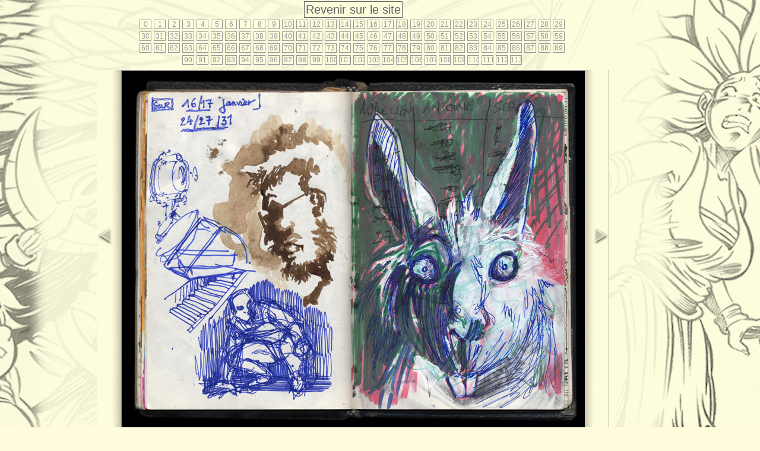

--- FILE ---
content_type: text/html; charset=UTF-8
request_url: https://www.raoul-douglas.com/construction/page/illustration/carnet02lire.php?p=93
body_size: 9829
content:
<!DOCTYPE HTML PUBLIC "-//W3C//DTD HTML 4.01 Transitional//EN" "https://www.w3.org/TR/html4/loose.dtd">

<html xmlns="https://www.w3.org/1999/xhtml"  xmlns:fb="https://www.facebook.com/2008/fbml">
<head>
<meta http-equiv="Content-Type" content="text/html; charset=UTF-8">

<script type="text/javascript" src="/construction/element/loadvariable.js"></script>


<style type="text/css">
/*body{
overflow:hidden;
}*/
:root{
  scrollbar-color: #666666  transparent ;
}
#caddieajout {
   background-image: url('/boutons/caddieajout-non.png');
   height: 40px;
   width: 50px;
}

#caddieajout:hover {
   background-image: url('/boutons/caddieajout-oui.png');
}
.lienbrise{ min-height:30px; background-image:url("/boutons/lien-brise.png");background-color:transparent; background-size:contain;background-repeat: no-repeat;cursor:pointer;}
.lienbrise:hover{ min-height:30px; background-image:url("/boutons/lien-brise.png"); background-color:transparent;background-size:contain;background-repeat: no-repeat;cursor:pointer;}
.pdflien{ min-height:30px; background-image:url("/boutons/pdf-lien-gris.png");background-color:transparent; background-size:contain;background-repeat: no-repeat;cursor:pointer;}
.pdflien:hover{ min-height:30px; background-image:url("/boutons/pdf-lien-orange.png");background-color:transparent; background-size:contain;background-repeat: no-repeat;cursor:pointer;}
.langagevf{position:fixed; /*right:50%; margin-right:520px;*/ top:38px; z-index:10; width:42px;height:32px; border:0;
background-image:url('/boutons/flagfrnon.jpg');background-size: contain;
background-repeat: no-repeat;}
.langagevf:hover{position:fixed; /*right:50%; margin-right:520px;*/ top:38px; z-index:10; width:42px;height:32px; border:0;
background-image:url('/boutons/flagfroui.jpg');background-size: contain;
background-repeat: no-repeat;}
.langageveng{position:fixed; /*right:50%; margin-right:562px;*/ top:38px;  z-index:10; width:42px;height:32px; border:0;background-image:url('/boutons/flagengnon.jpg');background-size: contain;
background-repeat: no-repeat;}
.langageveng:hover{position:fixed; /*right:50%; margin-right:562px;*/ top:38px;  z-index:10; width:42px;height:32px; border:0;background-image:url('/boutons/flagengoui.jpg');background-size: contain;
background-repeat: no-repeat;}
.boutonenveloppe {  text-decoration: none; background-color:#2378FF;}
.boutonenveloppe:hover {   text-decoration: none; background-color:#4B9BFF;}
.boutonfaireundon {  text-decoration: none; background-color:#f4e5aa;}
.boutonfaireundon:hover {   text-decoration: none; background-color:#fefcdd;}
.regler{ background-color: #cccccc; height:35px; padding-top:3px;
	}
.regler:hover{ background-color: #eeeeee;
	}
	.tip{ background-image:url(../../boutons/tip-gris.png);}
	.tip:hover{ background-image:url(../../boutons/tip-bleu.png);}

* {outline: none;}

input {
	 font-family: Arial, Helvetica, sans-serif;
  border : 0 none;}
  button {
	 font-family: Arial, Helvetica, sans-serif;
  border : 0 none;}
  button [type=submit]{
	 font-family: Arial, Helvetica, sans-serif;
  border : 0 none; cursor: pointer;}
input[type=submit] {
	 font-family: Arial, Helvetica, sans-serif;
  cursor: pointer;
}
label {
  font-family: Arial, Helvetica, sans-serif;
	font-size: 20px;
	color: #666666;
	font-weight:bold;
}

.soumettre {
	font-family: Arial, Helvetica, sans-serif;
	font-weight:bold;
	font-size: 18px;
	color:#666666;
	 background-color:#fefcdd;
}
.soumettre:hover {
	
	text-decoration: underline;
	color: #d06c17;
}

.soumettredeux {
	font-family: Arial, Helvetica, sans-serif;
	font-weight:bold;
	font-size: 18px;
	color:#666666;
	 background-color:#fefcdd;
}
.soumettredeux:hover {
	color: #d06c17;
}


a {
	font-family: Arial, Helvetica, sans-serif;
	font-size: 20px;
	color: #d06c17;
	
}
a:link {
	text-decoration: none;
}
a:visited {
	text-decoration: none;
}
a:hover {
	text-decoration: underline;
	color: #d06c17;
	cursor:pointer;
}
a:active {
	text-decoration: none;
	color: #999999;
}
.imageblog {border: 4px solid #666666;
	transition: border-color 0.3s;
	}
	.imageblog:hover {border-color: #d06c17;
	}
a.viewpicagauche {
  position:relative;
  text-decoration: none;
}
a:hover.viewpicagauche {
  text-decoration: none;
  background: none;
}
a.viewpicagauche span {display: none;}

a:hover.viewpicagauche span {
  display: inline;
  position: fixed; 
 bottom: 20px;
  right: 500px;
  z-index: 20;
  width:100%;
  padding:2px 4px;
}
.lienaccueil, a.lienaccueil {position:fixed; z-index:10; text-align:center; border-width:2px; border-style:solid;  border-color:#666666; background-color:#f4e5aa;
	display: inline-block;
	text-align:center;
	height: 22px;
	width: 80px;
	padding: 2px 0px 0px 0px;
	line-height: 20px;
	font-size: 16px;
	color: #666666;
	font-family: Arial, Helvetica, sans-serif;
	font-weight: bold;
	text-decoration: none;
	outline: none;
	background-repeat: no-repeat;
	background-position: auto;
	cursor: pointer;}
		.lienaccueil:hover, a.lienaccueil:hover {position:fixed;z-index:10;text-align:center;
		border-width:2px; border-style:solid;  border-color:#666666; background-color:#f4e5aa;
	display: inline-block;
	height: 22px;
	width: 80px;
	padding: 2px 0px 0px 0px;
	line-height: 20px;
	font-size: 16px;
	color:rgb(208, 108, 23);
	font-family: Arial, Helvetica, sans-serif;
	font-weight: bold;
	text-decoration: none;
	outline: none;
	background-repeat: no-repeat;
	background-position: auto;
	cursor: pointer;}
a.viewpicagauche2{
  position:relative;
  /*text-decoration: none;*/
}
a:hover.viewpicagauche2{
  /*text-decoration: none;*/
  background: none;
}
button.viewpicagauche2{
   text-decoration: none;
	cursor:pointer;
  /*text-decoration: none;*/
}
button:hover.viewpicagauche2{
  /*text-decoration: none;*/
  text-decoration: underline;
	cursor:pointer;
  background: none;
}
a.viewpicagauche2 span {display: none;}

a:hover.viewpicagauche2 span {
  display: inline;
  position: absolute; 
  top: -230px;
  left: -320px;
  z-index: 20;
  width:100%;
  /*padding:2px 4px;*/
}
a.viewpicbouttab span {display: none;}

a:hover.viewpicbouttab span {
  display: inline;
  position: fixed; 
   top: 0px;
  right: 0px; 
  z-index: 100;
  color:black;
  padding:0px;
  /*padding:2px 4px;*/
}

button.viewpicagauche2 span {display: none;}

button:hover.viewpicagauche2 span {
  display: inline;
  position: absolute; 
  top: -230px;
  left: -320px;
  z-index: 20;
  width:100%;
  /*padding:2px 4px;*/
}

button.viewpicagauche3 span {display: none;}

button:hover.viewpicagauche3 span {
  display: inline;
  position: absolute; 
  top: -330px;
  left: -620px;
  z-index: 20;
  width:100%;
  color:black;
  padding:5px;
  /*padding:2px 4px;*/
}

a.viewpicadroite3 span, span.viewpicadroite3 span, button.viewpicadroite3 span {display: none;}

a.viewpicadroite3:hover span, span.viewpicadroite3:hover span, button:hover.viewpicadroite3 span {
  display: inline;
  position: fixed; 
  bottom: 0px;
  right: 0px;
  z-index: 100;
  width:100%;
  color:black;
  padding:5px;
  
  /*padding:2px 4px;*/
}

button.viewpicadroite4 span {display: none;}

button:hover.viewpicadroite4 span {
  display: inline;
  position: fixed; 
  top: 60px;
  right: 40px;
  z-index: 100;
  width:100%;
  color:black;
  padding:0px;
  /*padding:2px 4px;*/
}

a.viewpicadroite {
	color:#999;
  position:relative;
  text-decoration: none;
}
a:hover.viewpicadroite {
	color:red;
  text-decoration: none;
  background: none;
}
a.viewpicadroite span {display: none;}

a:hover.viewpicadroite span {
  display: inline;
  position: fixed; 
 bottom: 20px;
  right: 500px;
  z-index: 20;
  width:100%;
  padding:2px 4px;
}

body {padding-right:90px;
/*margin-left:20px;
margin-right:20px;*/
font-family: Arial, Helvetica, sans-serif;
	font-size: 12px;
	background-color:#fefcdd;
	color: #666666;
	
	background-image: url(/boutons/imagedefond/imagedefond-1.jpg); background-position: 55% top; background-size: auto; background-repeat: no-repeat; background-attachment: fixed;}
td,th {
	font-family: Arial, Helvetica, sans-serif;
	font-size: 16px;
	color: #666666;
}
.cadre { font-family: Arial, Helvetica, sans-serif;
border-style: solid; border-width: 2px; border-color: #999999; }
.cadre666 { font-family: Arial, Helvetica, sans-serif;
border: 2px solid #666666; }
.celluletitre {font-family: Arial, Helvetica, sans-serif;
font-size:20px; font-weight:bold; background-color:#f4e5aa; border:2px solid; padding:5px;}
.tableau {font-size:20px; font-weight:bold; background-color:#ffffff; border:2px solid;}
.boutonpagecommande {font-size:20px; font-weight:bold; background-color:#888888;  color:white; border:2px black solid; padding:5px; text-align:center; text-decoration:none;}
.boutonpagecommande:hover{font-size:20px; font-weight:bold; background-color:#f88b00; color:white; border:2px black solid; padding:5px; text-align:center; text-decoration:none;}
.boutonpagecommanderouge {font-size:20px; font-weight:bold; background-color:#888888;  color:white; border:2px black solid; padding:5px; text-align:center; cursor:pointer;}
.boutonpagecommanderouge:hover{font-size:20px; font-weight:bold; background-color:#F00; color:white; border:2px black solid; padding:5px; text-align:center; cursor:pointer;}
.boutonpagecommandeorange {font-size:20px; font-weight:bold; background-color:#888888;  color:white; border:2px black solid; padding:5px; text-align:center; cursor:pointer;}
.boutonpagecommandeorange:hover{font-size:20px; font-weight:bold; background-color:#ff8b22; color:white; border:2px black solid; padding:5px; text-align:center; cursor:pointer;}
.boutonpagecommandevert {font-size:20px; font-weight:bold; background-color:#888888;  color:white; border:2px black solid; padding:5px; text-align:center; cursor:pointer;}
.boutonpagecommandevert:hover{font-size:20px; font-weight:bold; background-color:#0F3; color:white; border:2px black solid; padding:5px; text-align:center; cursor:pointer;}
.boutonpagecommandeviolet {font-size:20px; font-weight:bold; background-color:#888888;  color:white; border:2px black solid; padding:5px; text-align:center; cursor:pointer;}
.boutonpagecommandeviolet:hover{font-size:20px; font-weight:bold; background-color:blueviolet; color:white; border:2px black solid; padding:5px; text-align:center; cursor:pointer;}
.celluletableau {font-size:20px; font-weight:bold;  background-color:#ffffff; border:2px solid #666666; padding:5px;}

.cadrelire{ font-family: Arial, Helvetica, sans-serif;
border-style: solid;  border-width: 2px; border-left:0px; border-right:0px; border-color: #999999; }
.dateapprentiscenariste { font-family: Arial, Helvetica, sans-serif;
font-size: 10px;color: #999999; padding-right:10px}
.Style3 { font-family: Arial, Helvetica, sans-serif;font-size: 30px}
.Style4 { font-family: Arial, Helvetica, sans-serif;font-size: 25px}
.Style5 { font-family: Arial, Helvetica, sans-serif;font-size: 20px;font-weight:bold;}
.Style7 { font-family: Arial, Helvetica, sans-serif;color: #D47B2B}
.Style8 { font-family: Arial, Helvetica, sans-serif;color: #333333}
.Style11 { font-family: Arial, Helvetica, sans-serif;font-size: 14px; font-weight:bold;}
.Style12 { font-family: Arial, Helvetica, sans-serif;color: #666666;font-size: 14px;}
.Style15 { font-family: Arial, Helvetica, sans-serif;color: #666666;font-size: 13px;}
.Style1 { font-family: Arial, Helvetica, sans-serif;font-size: 10px;color: #000000;}
/* !#	Extras pages */
		
		.widget-example { font-family: Arial, Helvetica, sans-serif;
			height: 450px;
			margin: 0 0 1em;
			overflow: auto;
			overflow-x: hidden;
			overflow-y: auto;
			width: 150px;
			border-color: #D47B2B;
			}

.liendernierepage { font-family: Arial, Helvetica, sans-serif;
	display: compact;
	height: 20px;
	width: 130px;
	padding: 2px 0 3px 4px;
	/*line-height: 20px;*/
	font-size: 18px;
	color: #666666;
	font-family: Arial, Helvetica, sans-serif;
	font-weight: normal;
	text-decoration: none;
	outline: none;
	background-color: transparent;
	cursor: pointer;
	
		text-align: left;
	border: 2px solid #666666;
display: inline-block;
	overflow: hidden;
		}
		.liendernierepage:hover {
	display: compact;
	height: 20px;
	width: 130px;
	padding: 2px 0 3px 4px;
	/*line-height: 20px;*/
	font-size: 18px;
	color: #ffffff;
	font-family: Arial, Helvetica, sans-serif;
	font-weight: normal;
	text-decoration: none;
	outline: none;
	background-color: #fefcdd;
	background-repeat: no-repeat;
	background-position: auto;
	cursor: pointer;
	
	/*margin: -1px -3px -1px -3px;*/
	background-color: #e88736;
	border: 2px solid #ffffff;
	display: inline-block;
	overflow: hidden;
		}
    
	.lienpotes { font-family: Arial, Helvetica, sans-serif;
	
	font-size: 18px;
	color: #999999;
	font-family: Arial, Helvetica, sans-serif;
	font-weight: normal;
	text-decoration: none;
	outline: none;
	cursor: pointer;
	
	overflow: hidden;
		}
		.lienpotes:hover {
	
	font-size: 18px;
	color: #d06c17;
	font-family: Arial, Helvetica, sans-serif;
	font-weight: normal;
	text-decoration: none;
	outline: none;
	cursor: pointer;
	
	overflow: hidden;
		}
			.raccourcisaccueil { font-family: Arial, Helvetica, sans-serif;border:2px solid; color:#000000;}
		.raccourcisaccueil:hover {	border:2px solid; color:#d06c17; }
			
		.fondjaunefonce {background-color: #f4e5aa;}
		.fondjaunemoyen {background-color: #f7f3c6;}		
		
		.raccourcispage {
		font-family: Arial, Helvetica, sans-serif;
		text-decoration: none;
		text-align: center;
		/*vertical-align: middle;*/
		width : 18px;
		/*line-height: 16px;*/
	font-size: 12px;
	color: #999999;
	background-color: #fefcdd;
	border: 1px solid #999999;
		/*margin: -1px -3px -1px -3px;*/
display: inline-block;
	overflow: hidden;
		}
		.raccourcispage:hover {
		font-family: Arial, Helvetica, sans-serif;
		text-decoration: none;
		text-align: center;
		/*vertical-align: middle;*/
		width : 18px;
	/*line-height: 16px;*/
	font-size: 12px;
	color: #999999;
	/*margin: -1px -3px -1px -3px;*/
	background-color: #f4e5aa;
	border: 1px solid #999999;
	display: inline-block;
	overflow: hidden;
		}
		.raccourcispageselect {
		font-family: Arial, Helvetica, sans-serif;
		text-decoration: none;
		text-align: center;
		/*vertical-align: middle;*/
		width : 18px;
		/*line-height: 16px;*/
	font-size: 12px;
	color: #000000;
	background-color: #f4e5aa;
	border: 1px solid #000000;
		/*margin: -1px -3px -1px -3px;*/
display: inline-block;
	overflow: hidden;
		}
		.raccourcispageselect:hover {
		font-family: Arial, Helvetica, sans-serif;
		text-decoration: none;
		text-align: center;
		/*vertical-align: middle;*/
		width : 18px;
		/*line-height: 16px;*/
	font-size: 12px;
	color: #000000;
	background-color: #f4e5aa;
	border: 1px solid #000000;
		/*margin: -1px -3px -1px -3px;*/
display: inline-block;
	overflow: hidden;
		}
		.btnContact { background: url('/boutons/contactnon.jpg') no-repeat; display: block; height: 20px; background-size: contain; }
		.btnContact:hover { background: url('/boutons/contactoui.jpg') no-repeat; display: block; height: 20px; background-size: contain; } 
		.cadreexlibris {border:4px solid #999999}
		.cadreexlibris:hover {border:4px solid #d06c17 } 
	.fraisdeport{ font-family: Arial, Helvetica, sans-serif; color:#333333; font-weight:bold;}
	.fraisdeport:hover{color: #d06c17; font-weight:bold;}
	.dedicaceshaut {position: fixed; margin-right:260px; z-index: 4;cursor: pointer;}
	.dedicacesbas {position: fixed; margin-right:260px; top:24px; z-index: 4; cursor: pointer;
	}
	
	.menuvisibilite {
		position: fixed;  width:18%;
   margin: 10px 510px auto; /*right:5px; top:10px;*/ /*left:50%; margin-left:460px;*/ z-index: 4;
		border-width:2px; border-style:solid;  border-color:#666666; 		color: #666666;
		background-color:#f4e5aa;
	display: compact;
	height: 22px;
	width: 65px;
	padding: 2px 0 0 5px;
	line-height: 20px;
	font-size: 18px;
	font-family: Arial, Helvetica, sans-serif;
	font-weight: bold;
	text-decoration: none;
	outline: none;
	background-repeat: no-repeat;
	background-position: auto;
	cursor: pointer;
		}
		.menuvisibilite:hover {
		position: fixed; width:18%;
   margin: 10px 510px auto; /*right:5px; top:10px;*/ /*left:50%; margin-left:460px;*/ z-index: 4;
		border-width:2px; border-style:solid;  border-color:#666666; 	color: #666666;
	background-color:#f4e5aa;
	display: compact;
	height: 22px;
	width: 65px;
	padding: 2px 0 0 5px;
	line-height: 20px;
	font-size: 18px;
	font-family: Arial, Helvetica, sans-serif;
	font-weight: bold;
	text-decoration: none;
	outline: none;
	background-repeat: no-repeat;
	background-position: auto;
	cursor: pointer;
		}
	.menucote {position: fixed;width:30%;
   margin: 10px 834px auto;  /*right:90px; top:10px;*/ z-index: 4; visibility: visible;}
   .menucotepagesbd {position:fixed;right:0px; top:0px; z-index: 4; visibility: visible;}
	
		.sommaire{
			font-style:normal;
			font-family: Arial, Helvetica, sans-serif;
			font-weight:normal;
			border:1px solid #666666;
			color: #666666;
			padding:2px;
			background-color:#fefcdd;
			}
		.sommaire:hover{font-style:normal;
			font-family: Arial, Helvetica, sans-serif;
			font-weight:normal;
			border:1px solid #d06c17;
			color: #d06c17;
			text-decoration:none;
			padding:2px;
			background-color:#fefcdd;
			}
		
		
		<!--POUR DE JOLIS FORMULAIRES-->
		/* -------------------- Page Styles (not required) */
div { margin: 0px; }

/* -------------------- Select Box Styles: bavotasan.com Method (with special adaptations by ericrasch.com) */
/* -------------------- Source: http://bavotasan.com/2011/style-select-box-using-only-css/ */
.styled-select {
   background: url(https://www.raoul-douglas.com/boutons/boutique-flecheverslebas.jpg) no-repeat 96% 0;
   padding:0px;
   height: 29px;
   overflow: hidden;
   width: 240px;
   -moz-appearance:none
}

.styled-select select {
   background: transparent;
   border: none;
   font-size: 14px;
   height: 29px;
   padding: 0px; /* If you add too much padding here, the options won't show in IE */
   width: 268px;
   -moz-appearance:none
}

.styled-select.slate {
   background: url(https://www.raoul-douglas.com/boutons/boutique-flecheverslebas.jpg) no-repeat right center;
   height: 34px;
   width: 240px;
   -moz-appearance:none
}

.styled-select.slate select {
   border: 1px solid #ccc;
   font-size: 16px;
   height: 34px;
   width: 268px;
   -moz-appearance:none
}

/* -------------------- Rounded Corners */
.rounded {
   -webkit-border-radius: 20px;
   -moz-border-radius: 20px;
   border-radius: 20px;
}

.semi-square {
   -webkit-border-radius: 5px;
   -moz-border-radius: 5px;
   border-radius: 5px;
}

/* -------------------- Colors: Background */
.slate   { background-color: #ddd; }
.orange   { background-color: ; }
.green   { background-color: #779126; }
.blue    { background-color: #3b8ec2; }
.yellow  { background-color: #eec111; }
.black   { background-color: #000; }


/* -------------------- Colors: Text */
.slate select   { color: #000; }
.green select   { color: #fff; }
.blue select    { color: #fff; }
.yellow select  { color: #000; }
.black select   { color: #fff; }


/* -------------------- Select Box Styles: danielneumann.com Method */
/* -------------------- Source: http://danielneumann.com/blog/how-to-style-dropdown-with-css-only/ */
#mainselection select {
   border: 0;
   color: #EEE;
   background: transparent;
   font-size: 20px;
   font-weight: bold;
   padding: 2px 10px;
   width: 378px;
   *width: 350px;
   *background: #58B14C;
   -webkit-appearance: none;
}

#mainselection {
   overflow:hidden;
   width:350px;
   -moz-border-radius: 9px 9px 9px 9px;
   -webkit-border-radius: 9px 9px 9px 9px;
   border-radius: 9px 9px 9px 9px;
   box-shadow: 1px 1px 11px #330033;
   background: #58B14C url("https://www.raoul-douglas.com/boutons/boutique-flecheverslebas.jpg") no-repeat scroll 319px center;
}


/* -------------------- Select Box Styles: stackoverflow.com Method */
/* -------------------- Source: http://stackoverflow.com/a/5809186 */
select#soflow, select#soflow-color {
   -webkit-appearance: button;
   -webkit-border-radius: 2px;
   -webkit-box-shadow: 0px 1px 3px rgba(0, 0, 0, 0.1);
   -webkit-padding-end: 20px;
   -webkit-padding-start: 2px;
   -webkit-user-select: none;
   background-image: url(https://www.raoul-douglas.com/boutons/boutique-flecheverslebas.jpg), -webkit-linear-gradient(#FAFAFA, #F4F4F4 40%, #E5E5E5);
   background-position: 97% center;
   background-repeat: no-repeat;
   border: 1px solid #AAA;
   color: #555;
   font-size: inherit;
   margin: 0px;
   overflow: hidden;
   padding: 5px 10px;
   text-overflow: ellipsis;
   white-space: nowrap;
   width: 300px;
   -moz-appearance:none
}

select#soflow-color {
   color: #fff;
   background-image: url(https://www.raoul-douglas.com/boutons/boutique-flecheverslebas.jpg), -webkit-linear-gradient(#779126, #779126 40%, #779126);
   background-color: #779126;
   -webkit-border-radius: 20px;
   -moz-border-radius: 20px;
   border-radius: 20px;
   padding-left: 15px;
   -moz-appearance:none
}
		<!--FIN POUR DE JOLIS FORMULAIRES-->
/* START TOOLTIP STYLES */
[tooltip] {
  position: relative;
   /* opinion 1 */
}

/* Applies to all tooltips */
[tooltip]::before,
[tooltip]::after {
  text-transform: none; /* opinion 2 */
  font-size: .9em; /* opinion 3 */
  line-height: 1;
  user-select: none;
  pointer-events: none;
  position: absolute;
  display: none;
  opacity: 0;
}
[tooltip]::before {
  content: '';
  border: 5px solid transparent; /* opinion 4 */
  z-index: 501; /* absurdity 1 */
}
[tooltip]::after {
  content: attr(tooltip); /* magic! */
  /* most of the rest of this is opinion */
  font-family: Helvetica, sans-serif;
  text-align: left;
  font-size:15px;
  /* 
    Let the content set the size of the tooltips 
    but this will also keep them from being obnoxious
    */
  min-width: 100px;
  max-width: 600px;
  white-space: pre;
  overflow: hidden;
  text-overflow: ellipsis;
  padding: 1ch 1.5ch;
  border-radius: .3ch;
  box-shadow: 0 1em 2em -.5em rgba(0, 0, 0, 0.35);
  background: #333;
  color: #fff;
  z-index: 1000; /* absurdity 2 */
  line-height:normal;
}

/* Make the tooltips respond to hover */
[tooltip]:hover::before,
[tooltip]:hover::after {
  display: block;
}

/* don't show empty tooltips */
[tooltip='']::before,
[tooltip='']::after {
  display: none !important;
}

/* FLOW: UP */
[tooltip]:not([flow])::before,
[tooltip][flow^="up"]::before {
  bottom: 100%;
  border-bottom-width: 0;
  border-top-color: #333;
}
[tooltip]:not([flow])::after,
[tooltip][flow^="up"]::after {
  bottom: calc(100% + 5px);
}
[tooltip]:not([flow])::before,
[tooltip]:not([flow])::after,
[tooltip][flow^="up"]::before,
[tooltip][flow^="up"]::after {
  left: 50%;
  transform: translate(-50%, -.5em);
}

/* FLOW: DOWN */
[tooltip][flow^="down"]::before {
  top: 100%;
  border-top-width: 0;
  border-bottom-color: #333;
}
[tooltip][flow^="down"]::after {
  top: calc(100% + 5px);
}
[tooltip][flow^="down"]::before,
[tooltip][flow^="down"]::after {
  left: 50%;
  transform: translate(-50%, .5em);
}
/* FLOW: LEFT */
[tooltip][flow^="left"]::before {
  top: 50%;
  border-right-width: 0;
  border-left-color: #333;
  left: calc(0em - 5px);
  transform: translate(-.5em, -50%);
}
[tooltip][flow^="left"]::after {
  top: 50%;
  right: calc(100% + 5px);
  transform: translate(-.5em, -50%);
}



/* FLOW: RIGHT */
[tooltip][flow^="right"]::before {
  top: 50%;
  border-left-width: 0;
  border-right-color: #333;
  right: calc(0em - 5px);
  transform: translate(.5em, -50%);
}
[tooltip][flow^="right"]::after {
  top: 50%;
  left: calc(100% + 5px);
  transform: translate(.5em, -50%);
}

/* KEYFRAMES */
@keyframes tooltips-vert {
  to {
    opacity: .9;
    /*transform: translate(-50%, 0);*/
  }
}

@keyframes tooltips-horz {
  to {
    opacity: .9;
    transform: translate(0, -50%);
  }
}

/* FX All The Things */ 
[tooltip]:not([flow]):hover::before,
[tooltip]:not([flow]):hover::after,
[tooltip][flow^="up"]:hover::before,
[tooltip][flow^="up"]:hover::after,
[tooltip][flow^="down"]:hover::before,
[tooltip][flow^="down"]:hover::after {
  animation: tooltips-vert 300ms ease-out forwards;
}


[tooltip][flow^="left"]:hover::before,
[tooltip][flow^="left"]:hover::after,
[tooltip][flow^="right"]:hover::before,
[tooltip][flow^="right"]:hover::after {
  animation: tooltips-horz 300ms ease-out forwards;
}
</style><script src="https://ajax.googleapis.com/ajax/libs/jquery/1.10.2/jquery.min.js"></script>
<!--<link rel="stylesheet" href="/construction/element/info.php" type="text/css" media="screen" />-->
<link rel="icon" href="/favicon.ico" type="image/x-icon">
    
<script language="JavaScript" type="text/JavaScript">


function MM_swapImgRestore() { //v3.0
  var i,x,a=document.MM_sr; for(i=0;a&&i<a.length&&(x=a[i])&&x.oSrc;i++) x.src=x.oSrc;
}

function MM_preloadImages() { //v3.0
  var d=document; if(d.images){ if(!d.MM_p) d.MM_p=new Array();
    var i,j=d.MM_p.length,a=MM_preloadImages.arguments; for(i=0; i<a.length; i++)
    if (a[i].indexOf("#")!=0){ d.MM_p[j]=new Image; d.MM_p[j++].src=a[i];}}
}

function MM_findObj(n, d) { //v4.01
  var p,i,x;  if(!d) d=document; if((p=n.indexOf("?"))>0&&parent.frames.length) {
    d=parent.frames[n.substring(p+1)].document; n=n.substring(0,p);}
  if(!(x=d[n])&&d.all) x=d.all[n]; for (i=0;!x&&i<d.forms.length;i++) x=d.forms[i][n];
  for(i=0;!x&&d.layers&&i<d.layers.length;i++) x=MM_findObj(n,d.layers[i].document);
  if(!x && d.getElementById) x=d.getElementById(n); return x;
}

function MM_swapImage() { //v3.0
  var i,j=0,x,a=MM_swapImage.arguments; document.MM_sr=new Array; for(i=0;i<(a.length-2);i+=3)
   if ((x=MM_findObj(a[i]))!=null){document.MM_sr[j++]=x; if(!x.oSrc) x.oSrc=x.src; x.src=a[i+2];}
}
function MM_reloadPage(init) {  //reloads the window if Nav4 resized
  if (init==true) with (navigator) {if ((appName=="Netscape")&&(parseInt(appVersion)==4)) {
    document.MM_pgW=innerWidth; document.MM_pgH=innerHeight; onresize=MM_reloadPage; }}
  else if (innerWidth!=document.MM_pgW || innerHeight!=document.MM_pgH) location.reload();
}
MM_reloadPage(true);


function afficher(anId)
{
	node = document.getElementById(anId);
	if (node.style.display=="none" || !node.style.display )
	{
		// Contenu caché, le montrer
		node.style.display = "block";
		node.style.height = "auto";	
		//document.getElementById('petitoeil').innerHTML ="<img src=\"/boutons/petitoeil-oui.png\" height=\"50\">";		// Optionnel rétablir la hauteur
	}
	else
	{
		// Contenu visible, le cacher
		node.style.display = "none";
		node.style.height = "0";	
		//document.getElementById('petitoeil').innerHTML ="<img src=\"/boutons/petitoeil-non.png\" height=\"50\">"
				// Optionnel libérer l'espace
	}
}

function masquer(anId)
{
	node = document.getElementById(anId);
	if (node.style.visibility=="visible" || !node.style.visibility )
	{
	// Contenu caché, le montrer
		node.style.visibility = "hidden";
		node.style.height = "0";			// Optionnel rétablir la hauteur
	}
	else
	{
		// Contenu visible, le cacher
		node.style.visibility = "visible";
		node.style.height = "auto";			// Optionnel libérer l'espace	
		
		
	}
}

function masquerdeux(anId)
{
	node = document.getElementById(anId);
	if (node.style.display=="block" || !node.style.display )
	{
	// Contenu caché, le montrer
		node.style.display = "none";
		node.style.height = "0";			// Optionnel rétablir la hauteur
	}
	else
	{
		// Contenu visible, le cacher
		node.style.display = "block";		// Optionnel libérer l'espace	
		
		
	}
}
function masquermenu() {
    // Liste des IDs à basculer
  var ids = [
    'menucote', 'menucote2',
    'raccourciblog', 'dedicaceshaut', 'dedicacesbas',
    'contact', 'lienaccueil',
    'langagevf', 'langageveng',
    /* 'menuvisibilite',  ← NE PAS MASQUER CE BOUTON */
    'pagesfantast1'
];

    // Récupère le premier élément "pagesfantast1" si présent
    var pagesfantastEls = document.getElementsByClassName('pagesfantast1');
    var pagesfantast = (pagesfantastEls && pagesfantastEls.length) ? pagesfantastEls[0] : null;

    // Détermine l'état courant à partir du premier élément existant (menucote ou menucote2 ou menuvisibilite)
    var ref = document.getElementById('menucote') || document.getElementById('menucote2') || document.getElementById('menuvisibilite');
    var currentlyHidden = false;
    if (ref) {
        currentlyHidden = (window.getComputedStyle(ref).visibility === 'hidden');
    }

    // Pour chaque id, on bascule la visibilité si l'élément existe
    ids.forEach(function(id) {
        var el = document.getElementById(id);
        if (!el) return; // élément absent -> on continue

        if (currentlyHidden) {
            // On montre
            el.style.visibility = 'visible';
            // si tu veux remettre la hauteur automatique :
            if (el.dataset.origHeight) el.style.height = el.dataset.origHeight;
        } else {
            // On cache
            el.style.visibility = 'hidden';
            // Optionnel : sauvegarder la hauteur et la mettre à 0
            if (!el.dataset.origHeight) el.dataset.origHeight = el.style.height || '';
            el.style.height = '0';
        }
    });

    // Couleurs et texte du bouton/menuvisibilite
    var mv = document.getElementById('menuvisibilite');
    if (mv) {
        if (currentlyHidden) {
            mv.style.color = "rgb(208, 108, 23)";
            mv.style.backgroundColor = "#f4e5aa";
        } else {
            mv.style.color = "#666666";
            mv.style.backgroundColor = "#f4e5aa";
        }
    }

    // Met à jour le petit texte PAGES▾ / PAGES▸ si présent
    if (pagesfantast) {
        pagesfantast.innerHTML = currentlyHidden ? "PAGES▾" : "PAGES▸";
    }

    // Infoicon : si on veut le cacher/montrer en cohérence
    //var infoicon = document.getElementById('infoicon');
    //if (infoicon) infoicon.style.visibility = currentlyHidden ? 'visible' : 'hidden';
}
	
	$(document).ready(function() {
    var menucote = document.getElementById('menucote') || document.getElementById('menucote2');
    var sommaire = document.getElementById('sommaire');
    var sommairediv = document.getElementById('sommairediv');

    if (menucote) {
        menucote.style.visibility = 'visible';
        var menucote2 = document.getElementById('menucote2');
        if (menucote2) menucote2.style.visibility = 'visible';
        if (sommaire) {
            sommaire.style.color = "#666666";
            sommaire.style.backgroundColor = "#f4e5aa";
        }
        if (sommairediv) {
            sommairediv.style.backgroundColor = "#f4e5aa";
        }
    }
});

</script>

<!-- begin olark code -->
<script type="text/javascript" async>
;(function(o,l,a,r,k,y){if(o.olark)return;
r="script";y=l.createElement(r);r=l.getElementsByTagName(r)[0];
y.async=1;y.src="//"+a;r.parentNode.insertBefore(y,r);
y=o.olark=function(){k.s.push(arguments);k.t.push(+new Date)};
y.extend=function(i,j){y("extend",i,j)};
y.identify=function(i){y("identify",k.i=i)};
y.configure=function(i,j){y("configure",i,j);k.c[i]=j};
k=y._={s:[],t:[+new Date],c:{},l:a};
})(window,document,"static.olark.com/jsclient/loader.js");
/* Add configuration calls bellow this comment */
olark.identify('3355-852-10-1286');</script> <!-- end olark code -->

<!--<script type="text/javascript">
 (function(){document.write(unescape('%3Cscript src=\'' + (document.location.protocol == 'https:' ? "https:" : "http:") + '//static.olark.com/js/wc.js\' type=\'text/javascript\'%3E%3C/script%3E'));})();</script> 

 <div id="olark-data"><a class="olark-key" id="olark-3355-852-10-1286" title="Powered by Olark" href="http://olark.com/about" rel="nofollow">Powered by Olark</a></div> <script type="text/javascript" >wc_init();</script>-->
 
 

  <style>
/* Conteneur pour l'icône */
        
		
@keyframes fade {
	
  0%   { opacity: 1; }
  50%  { opacity: 1; }
  66.666666666667%  { opacity: 0; }
  100% { opacity: 0; }

}

.fadeinmessageajoutpaniers {
	position:relative;
font-family: Arial, Helvetica, sans-serif;
	font-size: 20px;
	color:white;
	 }
	 .messageajoutpanierstyle{
		 padding:10px;
		 width:400px;
		 position:relative;
		 font-size:18px;
		 font-weight:bold;
		text-shadow: -1px 1px 2px rgba(0,0,0, 0.9);
		 line-height:21px;
		 text-transform: uppercase;
		 color:white;
		 background-color: #a6c3f9;
		 border:2px solid blue;
		 }
.fadeinmessageajoutpaniers div { position:fixed; z-index:30; top: 50%;
left: 50%; right:0; margin-left: -200px; opacity:0; animation-name: fade; animation-duration: 6s; animation-iteration-count: 1; }

.fadeinmessageajoutpaniers div:nth-child(1) { animation-delay: 0s;}
.fadeinmessageajoutpaniers div:nth-child(2) { animation-delay: 3s;}
.info-icon {
            position: fixed;
            bottom: 20px;
            left: 20px;
            font-size: 60px;
            color: red;
            cursor: pointer;
            z-index: 1000;
            animation: blink 1s infinite; /* Clignotement */
			font-weight:bold;
        }

        /* Animation pour clignoter */
        @keyframes blink {
            0% { opacity: 1; }
            50% { opacity: 0; }
            100% { opacity: 1; }
        }

        /* Cadre d'information caché par défaut */
        .info-box {
            display: none;
            position: fixed;
            bottom: 50px;
            left: 40px;
            width: 400px;
            padding: 15px;
            background-color: #fefcdd;
            border: 2px solid #666666;
            box-shadow: 0px 4px 8px rgba(0, 0, 0, 0.1);
            border-radius: 5px;
            font-size: 20px;
            z-index: 999;
        }

        /* Affichage du cadre au survol de l'icône */
        .info-icon:hover + .info-box {
            display: block;
        }

        /* Style du texte à l'intérieur du cadre */
        .info-box p {
            margin: 0;
            color: #333;
        }
</style>
 
<title>Carnet n°2</title>
<meta name= "charset" content= "iso-8859-1">
<meta name="description"content= "Dynamo et Keena, Gaspard et Susie, Corniaud et René et bien d'autres… Retrouvez tout l'univers de Raoul Douglas ainsi que les dernières planches de bande dessinée réalisées sur ce site.">
<meta name="keywords" content= "Dynamo, Keena, Gaspard, Susie, poupées, jouets, bande dessinée, science-fiction, fantastique, humour, action, évasion, aventure, King Tentacle, Raoul Douglas, Amiens, Wako, Lewis, croquis, illustration, jeux, détente, iphone, ipad, couleur, dessin, Serge, Reynal, Serge Reynal, Virgule">
<meta name="author" content= "Raoul,Douglas">
<meta name="identifier-url" content= "https://www.raoul-douglas.com">
<meta name="reply-to" content= "raoul.douglas@yahoo.fr">
<meta name="revisit-after" content= "15 days">
<meta name="robots" content= "index, follow">

<!-- CSS -->
	<style type="text/css" >
					
		
		.raccourcispage {
		font-family: Arial, Helvetica, sans-serif;
		text-decoration: none;
		text-align: center;
		/*vertical-align: middle;*/
		width : 18px;
		/*line-height: 16px;*/
	font-size: 12px;
	color: #999999;
	background-color: #FEFCDD;
	border: 1px solid #999999;
		/*margin: -1px -3px -1px -3px;*/
display: inline-block;
	overflow: hidden;
		}
		.raccourcispage:hover {
		font-family: Arial, Helvetica, sans-serif;
		text-decoration: none;
		text-align: center;
		/*vertical-align: middle;*/
		width : 18px;
	/*line-height: 16px;*/
	font-size: 12px;
	color: #999999;
	/*margin: -1px -3px -1px -3px;*/
	background-color: #f4e5aa;
	border: 1px solid #999999;
	display: inline-block;
	overflow: hidden;
		}
	
    </style>
 
</head>
<BODY  bgcolor="#FEFCDD" leftmargin="0" topmargin="0"><div align="center">
<table  border="0"  cellpadding="0" cellspacing="0">

<tr><td width="990" height="5" align="center" valign="top" ></td></tr>

<tr><td width="990" align="center" valign="top" >
<a class='sommaire' href='/construction/page/illustration/carnet02.php#image93'>Revenir sur le site</a></td></tr>

<tr><td width="990" height="5" align="center" valign="top" ></td></tr>

<tr><td width="990" align="center" valign="top" >
<a href='?p=0' class='raccourcispage'>0</a>&nbsp;<a href='?p=1' class='raccourcispage'>1</a>&nbsp;<a href='?p=2' class='raccourcispage'>2</a>&nbsp;<a href='?p=3' class='raccourcispage'>3</a>&nbsp;<a href='?p=4' class='raccourcispage'>4</a>&nbsp;<a href='?p=5' class='raccourcispage'>5</a>&nbsp;<a href='?p=6' class='raccourcispage'>6</a>&nbsp;<a href='?p=7' class='raccourcispage'>7</a>&nbsp;<a href='?p=8' class='raccourcispage'>8</a>&nbsp;<a href='?p=9' class='raccourcispage'>9</a>&nbsp;<a href='?p=10' class='raccourcispage'>10</a>&nbsp;<a href='?p=11' class='raccourcispage'>11</a>&nbsp;<a href='?p=12' class='raccourcispage'>12</a>&nbsp;<a href='?p=13' class='raccourcispage'>13</a>&nbsp;<a href='?p=14' class='raccourcispage'>14</a>&nbsp;<a href='?p=15' class='raccourcispage'>15</a>&nbsp;<a href='?p=16' class='raccourcispage'>16</a>&nbsp;<a href='?p=17' class='raccourcispage'>17</a>&nbsp;<a href='?p=18' class='raccourcispage'>18</a>&nbsp;<a href='?p=19' class='raccourcispage'>19</a>&nbsp;<a href='?p=20' class='raccourcispage'>20</a>&nbsp;<a href='?p=21' class='raccourcispage'>21</a>&nbsp;<a href='?p=22' class='raccourcispage'>22</a>&nbsp;<a href='?p=23' class='raccourcispage'>23</a>&nbsp;<a href='?p=24' class='raccourcispage'>24</a>&nbsp;<a href='?p=25' class='raccourcispage'>25</a>&nbsp;<a href='?p=26' class='raccourcispage'>26</a>&nbsp;<a href='?p=27' class='raccourcispage'>27</a>&nbsp;<a href='?p=28' class='raccourcispage'>28</a>&nbsp;<a href='?p=29' class='raccourcispage'>29</a>&nbsp;<br><a href='?p=30' class='raccourcispage'>30</a>&nbsp;<a href='?p=31' class='raccourcispage'>31</a>&nbsp;<a href='?p=32' class='raccourcispage'>32</a>&nbsp;<a href='?p=33' class='raccourcispage'>33</a>&nbsp;<a href='?p=34' class='raccourcispage'>34</a>&nbsp;<a href='?p=35' class='raccourcispage'>35</a>&nbsp;<a href='?p=36' class='raccourcispage'>36</a>&nbsp;<a href='?p=37' class='raccourcispage'>37</a>&nbsp;<a href='?p=38' class='raccourcispage'>38</a>&nbsp;<a href='?p=39' class='raccourcispage'>39</a>&nbsp;<a href='?p=40' class='raccourcispage'>40</a>&nbsp;<a href='?p=41' class='raccourcispage'>41</a>&nbsp;<a href='?p=42' class='raccourcispage'>42</a>&nbsp;<a href='?p=43' class='raccourcispage'>43</a>&nbsp;<a href='?p=44' class='raccourcispage'>44</a>&nbsp;<a href='?p=45' class='raccourcispage'>45</a>&nbsp;<a href='?p=46' class='raccourcispage'>46</a>&nbsp;<a href='?p=47' class='raccourcispage'>47</a>&nbsp;<a href='?p=48' class='raccourcispage'>48</a>&nbsp;<a href='?p=49' class='raccourcispage'>49</a>&nbsp;<a href='?p=50' class='raccourcispage'>50</a>&nbsp;<a href='?p=51' class='raccourcispage'>51</a>&nbsp;<a href='?p=52' class='raccourcispage'>52</a>&nbsp;<a href='?p=53' class='raccourcispage'>53</a>&nbsp;<a href='?p=54' class='raccourcispage'>54</a>&nbsp;<a href='?p=55' class='raccourcispage'>55</a>&nbsp;<a href='?p=56' class='raccourcispage'>56</a>&nbsp;<a href='?p=57' class='raccourcispage'>57</a>&nbsp;<a href='?p=58' class='raccourcispage'>58</a>&nbsp;<a href='?p=59' class='raccourcispage'>59</a>&nbsp;<br><a href='?p=60' class='raccourcispage'>60</a>&nbsp;<a href='?p=61' class='raccourcispage'>61</a>&nbsp;<a href='?p=62' class='raccourcispage'>62</a>&nbsp;<a href='?p=63' class='raccourcispage'>63</a>&nbsp;<a href='?p=64' class='raccourcispage'>64</a>&nbsp;<a href='?p=65' class='raccourcispage'>65</a>&nbsp;<a href='?p=66' class='raccourcispage'>66</a>&nbsp;<a href='?p=67' class='raccourcispage'>67</a>&nbsp;<a href='?p=68' class='raccourcispage'>68</a>&nbsp;<a href='?p=69' class='raccourcispage'>69</a>&nbsp;<a href='?p=70' class='raccourcispage'>70</a>&nbsp;<a href='?p=71' class='raccourcispage'>71</a>&nbsp;<a href='?p=72' class='raccourcispage'>72</a>&nbsp;<a href='?p=73' class='raccourcispage'>73</a>&nbsp;<a href='?p=74' class='raccourcispage'>74</a>&nbsp;<a href='?p=75' class='raccourcispage'>75</a>&nbsp;<a href='?p=76' class='raccourcispage'>76</a>&nbsp;<a href='?p=77' class='raccourcispage'>77</a>&nbsp;<a href='?p=78' class='raccourcispage'>78</a>&nbsp;<a href='?p=79' class='raccourcispage'>79</a>&nbsp;<a href='?p=80' class='raccourcispage'>80</a>&nbsp;<a href='?p=81' class='raccourcispage'>81</a>&nbsp;<a href='?p=82' class='raccourcispage'>82</a>&nbsp;<a href='?p=83' class='raccourcispage'>83</a>&nbsp;<a href='?p=84' class='raccourcispage'>84</a>&nbsp;<a href='?p=85' class='raccourcispage'>85</a>&nbsp;<a href='?p=86' class='raccourcispage'>86</a>&nbsp;<a href='?p=87' class='raccourcispage'>87</a>&nbsp;<a href='?p=88' class='raccourcispage'>88</a>&nbsp;<a href='?p=89' class='raccourcispage'>89</a>&nbsp;<br><a href='?p=90' class='raccourcispage'>90</a>&nbsp;<a href='?p=91' class='raccourcispage'>91</a>&nbsp;<a href='?p=92' class='raccourcispage'>92</a>&nbsp;<a href='?p=93' class='raccourcispage'>93</a>&nbsp;<a href='?p=94' class='raccourcispage'>94</a>&nbsp;<a href='?p=95' class='raccourcispage'>95</a>&nbsp;<a href='?p=96' class='raccourcispage'>96</a>&nbsp;<a href='?p=97' class='raccourcispage'>97</a>&nbsp;<a href='?p=98' class='raccourcispage'>98</a>&nbsp;<a href='?p=99' class='raccourcispage'>99</a>&nbsp;<a href='?p=100' class='raccourcispage'>100</a>&nbsp;<a href='?p=101' class='raccourcispage'>101</a>&nbsp;<a href='?p=102' class='raccourcispage'>102</a>&nbsp;<a href='?p=103' class='raccourcispage'>103</a>&nbsp;<a href='?p=104' class='raccourcispage'>104</a>&nbsp;<a href='?p=105' class='raccourcispage'>105</a>&nbsp;<a href='?p=106' class='raccourcispage'>106</a>&nbsp;<a href='?p=107' class='raccourcispage'>107</a>&nbsp;<a href='?p=108' class='raccourcispage'>108</a>&nbsp;<a href='?p=109' class='raccourcispage'>109</a>&nbsp;<a href='?p=110' class='raccourcispage'>110</a>&nbsp;<a href='?p=111' class='raccourcispage'>111</a>&nbsp;<a href='?p=112' class='raccourcispage'>112</a>&nbsp;<a href='?p=113' class='raccourcispage'>113</a>&nbsp;</td></tr>
<tr><td width="990" height="5" align="center" valign="top" ></td></tr>
</table>

<table bgcolor="#999999" border="0"  cellpadding="0" cellspacing="0">
<tr><td>
	<form action="carnet02lire.php" method="GET">
			<a href='?p=92' onfocus='blur();' onMouseOut='MM_swapImgRestore()' onMouseOver='MM_swapImage("retourcarnets","","/boutons/retourcarnetsoui.jpg",1)'><img src='/boutons/retourcarnetsnon.jpg'  name='retourcarnets' height='604' border='0'></a></form></td>
            <td>
            <form action="carnet02lire.php" method="GET">
            <img src='/illustration/carnets/carnet02/images/93.jpg' class='cadrelire' USEMAP='#mamap'></img></form></td>
            <td>
            <form action="carnet02lire.php" method="GET">
            <a href='?p=94' onfocus='blur();' onMouseOut='MM_swapImgRestore()' onMouseOver='MM_swapImage("allercarnets","","/boutons/allercarnetsoui.jpg",1)'><img src='/boutons/allercarnetsnon.jpg'  name='allercarnets' height='604' border='0'></a>		</form>    
</td>
</tr></table>
   <MAP NAME="mamap">
<AREA SHAPE="RECT" COORDS="0,0,390,600" href='?p=92' onMouseOut="MM_swapImgRestore()" onMouseOver="MM_swapImage('retourcarnets','','/boutons/retourcarnetsoui.jpg',1)">
<AREA SHAPE="RECT" COORDS="390,0,780,600" href='?p=94' onMouseOut="MM_swapImgRestore()" onMouseOver="MM_swapImage('allercarnets','','/boutons/allercarnetsoui.jpg',1)">
</MAP>
<table  border="0"  cellpadding="0" cellspacing="0">
<tr><td width="990" height="10" align="center" valign="top"></td></tr>

<tr><td width="990" align="center" valign="top" >
<a href='?p=0' class='raccourcispage'>0</a>&nbsp;<a href='?p=1' class='raccourcispage'>1</a>&nbsp;<a href='?p=2' class='raccourcispage'>2</a>&nbsp;<a href='?p=3' class='raccourcispage'>3</a>&nbsp;<a href='?p=4' class='raccourcispage'>4</a>&nbsp;<a href='?p=5' class='raccourcispage'>5</a>&nbsp;<a href='?p=6' class='raccourcispage'>6</a>&nbsp;<a href='?p=7' class='raccourcispage'>7</a>&nbsp;<a href='?p=8' class='raccourcispage'>8</a>&nbsp;<a href='?p=9' class='raccourcispage'>9</a>&nbsp;<a href='?p=10' class='raccourcispage'>10</a>&nbsp;<a href='?p=11' class='raccourcispage'>11</a>&nbsp;<a href='?p=12' class='raccourcispage'>12</a>&nbsp;<a href='?p=13' class='raccourcispage'>13</a>&nbsp;<a href='?p=14' class='raccourcispage'>14</a>&nbsp;<a href='?p=15' class='raccourcispage'>15</a>&nbsp;<a href='?p=16' class='raccourcispage'>16</a>&nbsp;<a href='?p=17' class='raccourcispage'>17</a>&nbsp;<a href='?p=18' class='raccourcispage'>18</a>&nbsp;<a href='?p=19' class='raccourcispage'>19</a>&nbsp;<a href='?p=20' class='raccourcispage'>20</a>&nbsp;<a href='?p=21' class='raccourcispage'>21</a>&nbsp;<a href='?p=22' class='raccourcispage'>22</a>&nbsp;<a href='?p=23' class='raccourcispage'>23</a>&nbsp;<a href='?p=24' class='raccourcispage'>24</a>&nbsp;<a href='?p=25' class='raccourcispage'>25</a>&nbsp;<a href='?p=26' class='raccourcispage'>26</a>&nbsp;<a href='?p=27' class='raccourcispage'>27</a>&nbsp;<a href='?p=28' class='raccourcispage'>28</a>&nbsp;<a href='?p=29' class='raccourcispage'>29</a>&nbsp;<br><a href='?p=30' class='raccourcispage'>30</a>&nbsp;<a href='?p=31' class='raccourcispage'>31</a>&nbsp;<a href='?p=32' class='raccourcispage'>32</a>&nbsp;<a href='?p=33' class='raccourcispage'>33</a>&nbsp;<a href='?p=34' class='raccourcispage'>34</a>&nbsp;<a href='?p=35' class='raccourcispage'>35</a>&nbsp;<a href='?p=36' class='raccourcispage'>36</a>&nbsp;<a href='?p=37' class='raccourcispage'>37</a>&nbsp;<a href='?p=38' class='raccourcispage'>38</a>&nbsp;<a href='?p=39' class='raccourcispage'>39</a>&nbsp;<a href='?p=40' class='raccourcispage'>40</a>&nbsp;<a href='?p=41' class='raccourcispage'>41</a>&nbsp;<a href='?p=42' class='raccourcispage'>42</a>&nbsp;<a href='?p=43' class='raccourcispage'>43</a>&nbsp;<a href='?p=44' class='raccourcispage'>44</a>&nbsp;<a href='?p=45' class='raccourcispage'>45</a>&nbsp;<a href='?p=46' class='raccourcispage'>46</a>&nbsp;<a href='?p=47' class='raccourcispage'>47</a>&nbsp;<a href='?p=48' class='raccourcispage'>48</a>&nbsp;<a href='?p=49' class='raccourcispage'>49</a>&nbsp;<a href='?p=50' class='raccourcispage'>50</a>&nbsp;<a href='?p=51' class='raccourcispage'>51</a>&nbsp;<a href='?p=52' class='raccourcispage'>52</a>&nbsp;<a href='?p=53' class='raccourcispage'>53</a>&nbsp;<a href='?p=54' class='raccourcispage'>54</a>&nbsp;<a href='?p=55' class='raccourcispage'>55</a>&nbsp;<a href='?p=56' class='raccourcispage'>56</a>&nbsp;<a href='?p=57' class='raccourcispage'>57</a>&nbsp;<a href='?p=58' class='raccourcispage'>58</a>&nbsp;<a href='?p=59' class='raccourcispage'>59</a>&nbsp;<br><a href='?p=60' class='raccourcispage'>60</a>&nbsp;<a href='?p=61' class='raccourcispage'>61</a>&nbsp;<a href='?p=62' class='raccourcispage'>62</a>&nbsp;<a href='?p=63' class='raccourcispage'>63</a>&nbsp;<a href='?p=64' class='raccourcispage'>64</a>&nbsp;<a href='?p=65' class='raccourcispage'>65</a>&nbsp;<a href='?p=66' class='raccourcispage'>66</a>&nbsp;<a href='?p=67' class='raccourcispage'>67</a>&nbsp;<a href='?p=68' class='raccourcispage'>68</a>&nbsp;<a href='?p=69' class='raccourcispage'>69</a>&nbsp;<a href='?p=70' class='raccourcispage'>70</a>&nbsp;<a href='?p=71' class='raccourcispage'>71</a>&nbsp;<a href='?p=72' class='raccourcispage'>72</a>&nbsp;<a href='?p=73' class='raccourcispage'>73</a>&nbsp;<a href='?p=74' class='raccourcispage'>74</a>&nbsp;<a href='?p=75' class='raccourcispage'>75</a>&nbsp;<a href='?p=76' class='raccourcispage'>76</a>&nbsp;<a href='?p=77' class='raccourcispage'>77</a>&nbsp;<a href='?p=78' class='raccourcispage'>78</a>&nbsp;<a href='?p=79' class='raccourcispage'>79</a>&nbsp;<a href='?p=80' class='raccourcispage'>80</a>&nbsp;<a href='?p=81' class='raccourcispage'>81</a>&nbsp;<a href='?p=82' class='raccourcispage'>82</a>&nbsp;<a href='?p=83' class='raccourcispage'>83</a>&nbsp;<a href='?p=84' class='raccourcispage'>84</a>&nbsp;<a href='?p=85' class='raccourcispage'>85</a>&nbsp;<a href='?p=86' class='raccourcispage'>86</a>&nbsp;<a href='?p=87' class='raccourcispage'>87</a>&nbsp;<a href='?p=88' class='raccourcispage'>88</a>&nbsp;<a href='?p=89' class='raccourcispage'>89</a>&nbsp;<br><a href='?p=90' class='raccourcispage'>90</a>&nbsp;<a href='?p=91' class='raccourcispage'>91</a>&nbsp;<a href='?p=92' class='raccourcispage'>92</a>&nbsp;<a href='?p=93' class='raccourcispage'>93</a>&nbsp;<a href='?p=94' class='raccourcispage'>94</a>&nbsp;<a href='?p=95' class='raccourcispage'>95</a>&nbsp;<a href='?p=96' class='raccourcispage'>96</a>&nbsp;<a href='?p=97' class='raccourcispage'>97</a>&nbsp;<a href='?p=98' class='raccourcispage'>98</a>&nbsp;<a href='?p=99' class='raccourcispage'>99</a>&nbsp;<a href='?p=100' class='raccourcispage'>100</a>&nbsp;<a href='?p=101' class='raccourcispage'>101</a>&nbsp;<a href='?p=102' class='raccourcispage'>102</a>&nbsp;<a href='?p=103' class='raccourcispage'>103</a>&nbsp;<a href='?p=104' class='raccourcispage'>104</a>&nbsp;<a href='?p=105' class='raccourcispage'>105</a>&nbsp;<a href='?p=106' class='raccourcispage'>106</a>&nbsp;<a href='?p=107' class='raccourcispage'>107</a>&nbsp;<a href='?p=108' class='raccourcispage'>108</a>&nbsp;<a href='?p=109' class='raccourcispage'>109</a>&nbsp;<a href='?p=110' class='raccourcispage'>110</a>&nbsp;<a href='?p=111' class='raccourcispage'>111</a>&nbsp;<a href='?p=112' class='raccourcispage'>112</a>&nbsp;<a href='?p=113' class='raccourcispage'>113</a>&nbsp;</td></tr>

<tr><td width="990" height="5" align="center" valign="top"></td></tr>
<tr><td width="990" align="center" valign="top" >
<a class='sommaire' href='/construction/page/illustration/carnet02.php#image93'>Revenir sur le site</a></td></tr>
<tr><td width="990" height="15" align="center" valign="top"></td></tr>
 <tr><td  width="990" align="center" valign="top" style="padding:0px;" >
<script>
var idcomments_acct = '408baee4946316be3f22149831df1ab8';
var idcomments_post_id  = 'https://www.raoul-douglas.com/?post=carnet02';
var idcomments_post_url = 'https://www.raoul-douglas.com/carnet=02';
</script>
<script type="text/javascript" src="https://www.intensedebate.com/js/genericLinkWrapperV2.js"></script>
</td></tr>
</table>

</div>
 <img src="/boutons/espacenoir.jpg" width="1100" height="10" style="opacity:0;">
</body>
</html>

--- FILE ---
content_type: application/javascript
request_url: https://static.olark.com/a/assets/v0/site/3355-852-10-1286.js?cb=2026-01-26
body_size: 12646
content:

      (function(){
        

        var isNewVersion = olark._ && olark._.versions && (olark._.versions.follow || olark._.versions.popout)
        if(isNewVersion) {
          olark._.finish({"invalidate_cache":{},"locale":{"prechat_survey_required_fields":"* indique le champ obligatoire"},"system":{"allow_change_colors":true,"allow_change_height":true,"allow_change_width":true,"allow_right_to_left":true,"allowed_domains":"","before_chat_text":"R.Douglas : CONTACT","bottom_margin":10,"branding":"powered_by","branding_link_text":"Propuls\u00e9 par Olark","branding_panel_cancel_text":"Revenir","branding_panel_link_text":"Essayez Olark sur votre site","branding_panel_message_text":"+ de 10 000 entreprises utilisent un logiciel Olark pour discuter directement avec leurs clients.","busy_message":"Trop de monde sur le tchat actuellement. Merci de r\u00e9essayer plus tard.\r\n                                                                                                                                                                                                                            _________________________\r\n                                                                                                                                                                                                                            Sinon, vous pouvez aussi m'\u00e9crire \u00e0 l'adresse suivante :\r\n                                                                                                                                                                                                                            raoul.douglas@yahoo.fr","busy_text":"R.Douglas : ABSENT","close_hides_window":0,"conversation_id_error_text":"Le t\u00e9l\u00e9chargement de fichier est actuellement indisponible.","corner_position":"TR","default_localization":"fr-FR","disableJSStyles":0,"disable_default_visitor_information":0,"disable_extra_br":true,"disable_height":true,"disable_offline_messaging_fallback":true,"disable_width":true,"dismiss_message_text":"Rejeter","email_body_error_text":"Vous devez remplir tous les champs et sp\u00e9cifier une adresse e-mail valide","enableLanguageTranslation":0,"enable_google_analytics":1,"end_chat_button_text":"Terminer la discussion","ended_chat_message":"Cette conversation est termin\u00e9e.","expandOnFirstMessageReceived":1,"expandOnMessageReceived":1,"feedback_survey_begin_button_text":"Noter le chat","feedback_survey_button_finish":"Finir","feedback_survey_button_next":"Suivant","feedback_survey_button_submitting":"Envoi","feedback_survey_cancel_text":"Annuler","feedback_survey_complete_button_text":"Commentaires envoy\u00e9s","feedback_survey_end_message":"Merci pour vos commentaires :)","feedback_survey_question_1_text":"Question 1 sur 5","feedback_survey_question_2_text":"Question 2 sur 5","feedback_survey_question_3_text":"Question 3 sur 5","feedback_survey_question_4_text":"Question 4 sur 5","feedback_survey_question_5_text":"Question 5 sur 5","feedback_survey_question_additional_feedback_text":"Commentaires suppl\u00e9mentaires.","feedback_survey_question_chat_high":"Extr\u00eamement satisfait(e)","feedback_survey_question_chat_low":"Pas du tout satisfait(e)","feedback_survey_question_chat_text":"Dans quelle mesure \u00e9tiez-vous satisfait(e) de cette discussion ?","feedback_survey_question_operator_attitude_high":"Extr\u00eamement sympathique","feedback_survey_question_operator_attitude_low":"Pas du tout sympathique","feedback_survey_question_operator_attitude_text":"Dans quelle mesure l'agent avec lequel vous avez discut\u00e9 a-t-il \u00e9t\u00e9 sympathique ?","feedback_survey_question_operator_intelligence_high":"Tr\u00e8s bien inform\u00e9","feedback_survey_question_operator_intelligence_low":"Pas du tout inform\u00e9","feedback_survey_question_operator_intelligence_text":"Dans quelle mesure l'agent avec lequel vous avez discut\u00e9 \u00e9tait-il bien inform\u00e9 ?","feedback_survey_question_operator_speed_high":"Extr\u00eamement r\u00e9actif","feedback_survey_question_operator_speed_low":"Pas du tout r\u00e9actif","feedback_survey_question_operator_speed_text":"Dans quelle mesure l'agent avec lequel vous avez discut\u00e9 a-t-il \u00e9t\u00e9 r\u00e9actif ?","feedback_survey_submission_error_message":"Une erreur s'est produite au moment de soumettre votre r\u00e9ponse, veuillez r\u00e9essayer.","file_size_error_text":"Cette taille de fichier est trop \u00e9lev\u00e9e.","file_type_error_text":"Ce type de fichier n'est pas autoris\u00e9.","forced_rpc_server":"knrpc.olark.com/nrpc","free_branding_template":"<a href=\"http://www.olark.com/?rid={idstring}&amp;business=1&amp;utm_medium=widget&amp;utm_campaign=free_business_chat&amp;utm_source={idstring}\" target=\"_blank\">Free Olark Chat for Business</a>","generic_upload_error_text":"Le t\u00e9l\u00e9chargement de fichier est actuellement indisponible.","google_analytics_domain":"auto","google_analytics_id":"","google_analytics_use_custom_vars":0,"habla_name_input_text":"votre nom","habla_offline_body_text":"Nous ne sommes pas l\u00e0 pour l'instant, mais nous aimerions avoir de vos nouvelles\u00a0! Laissez nous un message\u00a0:","habla_offline_email_text":"votre adresse e-mail","habla_offline_phone_text":"votre num\u00e9ro de t\u00e9l\u00e9phone","habla_offline_sent_text":"Merci pour votre message\u00a0! Nous vous r\u00e9pondrons sous peu.","habla_offline_submit_value":"Envoyer","hashchange_events_trigger_page_change":0,"hb_chatbox_size":"md","hb_custom_style":{"general":{"corners":"soft","secondaryColor":null}},"hb_dark_theme":false,"hb_disable_mobile":false,"hb_enable_uploads":true,"hb_position":"right","hb_primary_color":"#EA6E30","hb_show_as_tab":false,"hb_show_button_text":false,"height":250,"height_px":"250px","hide_not_available":0,"hkey":"[base64]","in_chat_text":"R.Douglas : ONLINE","inline_css_url":"static.olark.com/css/b/5/b526ccaffc48a503df5e2da1546089a8.css","inline_css_url_ie":"static.olark.com/css/9/b/9b3a1f7e8456e7a5b5bd59dd919d5e9c.css","inline_css_url_quirks":"static.olark.com/css/7/5/75446a0ce2eac4061bd0a70d428f1534.css","language":"en","left_margin":10,"md5":"1c4f7143a257f82a8bf89034d5e62608","not_available_text":"R.Douglas : OFFLINE","offline_button_text":"R.Douglas : OFFLINE","offline_email_validation_message":"Entrer une adresse email valide","offline_header_text":"R.Douglas : OFFLINE","offline_message":"Je ne suis actuellement pas connect\u00e9. Merci d'essayer plus tard.\n<br/>                                                                                                                                                                                                                            _______________________<br/>    \nSinon, vous pouvez aussi m'\u00e9crire \u00e0 l'adresse suivante :\n                                                                                                                                                                                                                            raoul.douglas@yahoo.fr","offline_msg_mode":0,"offline_phone_validation_message":"Veuillez entrer un num\u00e9ro de t\u00e9l\u00e9phone valide","offline_required_error_message":"Merci de compl\u00e9ter vous les champs requis","offline_survey":{"pages":[[{"is_required":true,"type":"name"},{"is_required":true,"type":"email"},{"is_required":true,"label":"Message","placeholder_text":"","type":"textarea"}]]},"offline_survey_email_label":"Email","offline_survey_email_placeholder":"Saisissez votre adresse email\u2026","offline_survey_name_label":"Nom","offline_survey_name_placeholder":"Saisissez votre nom\u00a0...","offline_survey_next_button_text":"Suivant","offline_survey_phone_label":"T\u00e9l\u00e9phone","offline_survey_phone_placeholder":"Saisissez votre num\u00e9ro de t\u00e9l\u2026","offline_survey_submit_button_text":"Envoyer","offline_survey_thank_you_message":"Merci pour votre message\u00a0! Un membre de notre \u00e9quipe va prendre contact avec vous tr\u00e8s bient\u00f4t.","offline_survey_website_label":"Site web","offline_survey_website_placeholder":"Saisissez votre site web\u2026","offline_survey_welcome_message":"Nous ne sommes pas l\u00e0 pour l'instant, mais nous aimerions avoir de vos nouvelles\u00a0! Laissez nous un message\u00a0:","offline_website_validation_message":"Veuillez entrer une URL valide","online_button_text":"R.Douglas : CONTACT","online_header_text":"R.Douglas : ONLINE","operators":{},"popout_css_url":"static.olark.com/css/9/8/98c23c22d4700f33524c3faf5aa12bd2.css","pre_chat_error_text":"Veuillez entrer votre nom et votre e-mail au cas o\u00f9 nous serions d\u00e9connect\u00e9s.","pre_chat_message":"Des questions\u00a0? Nous serions ravis d'en discuter.","pre_chat_submit":"Cliquez ici pour commencer la discussion","prechat_email_validation_message":"Entrer une adresse email valide","prechat_phone_validation_message":"Veuillez entrer un num\u00e9ro de t\u00e9l\u00e9phone valide","prechat_required_error_message":"Merci de compl\u00e9ter vous les champs requis","prechat_survey_email_label":"Email","prechat_survey_email_placeholder":"Saisissez votre adresse email\u2026","prechat_survey_name_label":"Nom","prechat_survey_name_placeholder":"Saisissez votre nom\u00a0...","prechat_survey_next_button_text":"Suivant","prechat_survey_phone_label":"T\u00e9l\u00e9phone","prechat_survey_phone_placeholder":"Saisissez votre num\u00e9ro de t\u00e9l\u2026","prechat_survey_submit_button_text":"Commencer le chat","prechat_survey_website_label":"Site web","prechat_survey_website_placeholder":"Saisissez votre site web\u2026","prechat_survey_welcome_message":"Bonjour ! Nous aurions besoin de quelques renseignements pour mieux vous servir:","prechat_website_validation_message":"Veuillez entrer une URL valide","processing_file_error_text":"Un probl\u00e8me est survenu pendant le traitement de votre fichier.","restart_chat_offline_button_text":"Laisser un message","restart_chat_online_button_text":"D\u00e9marrer la conversation","right_margin":10,"right_to_left":false,"say_text":"Votre message...","send_transcript_begin_button_text":"Envoyer la transcription","send_transcript_cancel_text":"Non, merci","send_transcript_complete_button_text":"Transcription envoy\u00e9e","send_transcript_error_text":"Entrer une adresse email valide","send_transcript_placeholder":"Email","send_transcript_title_text":"Envoyer la transcription","show_in_buddy_list":"all","show_popout":0,"show_pre_chat":0,"site_id":"3355-852-10-1286","special_link_type":"free","start_expanded":0,"start_hidden":0,"template":null,"top_margin":10,"upload_rejected_error_text":"Le t\u00e9l\u00e9chargement de fichier est actuellement indisponible.","use_theme":"cryptic_capybara","visitor_id_error_text":"Le t\u00e9l\u00e9chargement de fichier est actuellement indisponible.","welcome_msg":"Ceci est une fen\u00eatre de contact direct.<br/>                                                                                                                                                                                                                            _______________________<br/>                                                                                                                                                                                                              Pour toute question, n'h\u00e9sitez pas \u00e0 m'envoyer un message. J'y r\u00e9pondrai s\u00fbrement si je suis en ligne.<br/>                                                                                                                                                                                                                            _______________________<br/>                                                                                                                                                                                                                            Sinon, vous pouvez aussi m'\u00e9crire \u00e0 l'adresse suivante :                                                                                                                                                                                                                           <a href=\"mailto:raoul.douglas@gmail.com\">raoul.douglas@gmail.com</a><br/>","width":250,"width_px":"250px"}});
        }else{
          olark.configure(function(conf){
            conf.system.site_id="3355-852-10-1286";
          });
          olark._.finish();
        }
      })();
    

--- FILE ---
content_type: text/javascript; charset=UTF-8
request_url: https://www.intensedebate.com/js/getCommentLink.php?acct=408baee4946316be3f22149831df1ab8&postid=https://www.raoul-douglas.com/%3Fpost=carnet02&posturl=https://www.raoul-douglas.com/carnet=02&posttitle=
body_size: 1344
content:
var IDHost = "https://www.intensedebate.com/";
var scripts = document.getElementsByTagName("script");
var parentObj121933abd06b066ed45453d47427dea4 = null;
var theObj121933abd06b066ed45453d47427dea4 = null;
var acct = '408baee4946316be3f22149831df1ab8';
var thisdate = new Date();

function checkIn121933abd06b066ed45453d47427dea4()
{
	if(!newImage)
	{
		var newImage = document.createElement("img");
		newImage.src ="https://intensedebate.com/remoteVisit.php?acct="+acct+"&time="+thisdate.getTime();
		newImage.style.display = "none";
		document.body.appendChild(newImage);
	}
}

function IDGetCommentCounts121933abd06b066ed45453d47427dea4()
{
	for(var i=0; i<scripts.length; i++)
	{
		if(scripts[i].src.toLowerCase()=="https://www.intensedebate.com/js/getCommentLink.php?acct=408baee4946316be3f22149831df1ab8&posturl=https://www.raoul-douglas.com/carnet=02".toLowerCase() || scripts[i].src.toLowerCase()=="https://www.intensedebate.com/js/getCommentLink.php?acct=408baee4946316be3f22149831df1ab8&posturl=https%3a%2f%2fwww.raoul-douglas.com%2fcarnet%3d02".toLowerCase() || scripts[i].src.toLowerCase()=="https://www.intensedebate.com/js/getCommentLink.php?acct=408baee4946316be3f22149831df1ab8&postid=https://www.raoul-douglas.com/%3Fpost=carnet02&posttitle=&posturl=https://www.raoul-douglas.com/carnet=02".toLowerCase() || scripts[i].src.toLowerCase()=="https://www.intensedebate.com/js/getCommentLink.php?acct=408baee4946316be3f22149831df1ab8&postid=https://www.raoul-douglas.com/%3Fpost=carnet02&posttitle=&posturl=https%3a%2f%2fwww.raoul-douglas.com%2fcarnet%3d02".toLowerCase() || scripts[i].src.toLowerCase().indexOf("https://www.intensedebate.com/js/getcommentlink.php?acct=408baee4946316be3f22149831df1ab8&postid=https://www.raoul-douglas.com/%3Fpost=carnet02&".toLowerCase())>=0)
		{
			parentObj121933abd06b066ed45453d47427dea4 = scripts[i].parentNode; 
			theObj121933abd06b066ed45453d47427dea4 = scripts[i];
			found=true;
			break;		
		}	
	}
	
	if(!found)
		alert(scripts[i].src);
	
	if(parentObj121933abd06b066ed45453d47427dea4.href && parentObj121933abd06b066ed45453d47427dea4.href.length>0)
	{	
		parentObj121933abd06b066ed45453d47427dea4.innerHTML += "0 commentaire";
		parentObj121933abd06b066ed45453d47427dea4.href = "javascript: loadCommentsForPost121933abd06b066ed45453d47427dea4(\'https://www.raoul-douglas.com/?post=carnet02\', \'\', \'https://www.raoul-douglas.com/carnet=02\', document.getElementById(\'IDShowCommentLink121933abd06b066ed45453d47427dea4\'));";
		parentObj121933abd06b066ed45453d47427dea4.id='IDShowCommentLink121933abd06b066ed45453d47427dea4';
		parentObj121933abd06b066ed45453d47427dea4.target='';		
		parentObj121933abd06b066ed45453d47427dea4.parentNode.style.height='auto';
	}
	else
	{
		
		newA121933abd06b066ed45453d47427dea4 = document.createElement("a");
		newA121933abd06b066ed45453d47427dea4.innerHTML = "0 commentaire";
		newA121933abd06b066ed45453d47427dea4.href = "javascript: loadCommentsForPost121933abd06b066ed45453d47427dea4(\'https://www.raoul-douglas.com/?post=carnet02\', \'\', \'https://www.raoul-douglas.com/carnet=02\', document.getElementById(\'IDShowCommentLink121933abd06b066ed45453d47427dea4\'));";
		newA121933abd06b066ed45453d47427dea4.id='IDShowCommentLink121933abd06b066ed45453d47427dea4';
		newA121933abd06b066ed45453d47427dea4.target='';
		if(parentObj121933abd06b066ed45453d47427dea4 && theObj121933abd06b066ed45453d47427dea4)
			parentObj121933abd06b066ed45453d47427dea4.insertBefore(newA121933abd06b066ed45453d47427dea4, theObj121933abd06b066ed45453d47427dea4);	
		newA121933abd06b066ed45453d47427dea4.parentNode.style.height='auto';
	}
}

if (window.addEventListener) 
{ 
    window.addEventListener("load", IDGetCommentCounts121933abd06b066ed45453d47427dea4, false); 
} 
else if (window.attachEvent) 
{
    window.attachEvent('onload', IDGetCommentCounts121933abd06b066ed45453d47427dea4);
}
	
if (window.addEventListener) 
{ 
    window.addEventListener("load", checkIn121933abd06b066ed45453d47427dea4, false); 
} 
else if (window.attachEvent) 
{
    window.attachEvent('onload', checkIn121933abd06b066ed45453d47427dea4);
}
function loadCommentsForPost121933abd06b066ed45453d47427dea4(postid, posttitle, posturl, obj)
{
	if(!idcomments_container_id)
	{
		var idcomments_container_id = 'idc-container-parent';
	}
		var idcContainerParentName = idcomments_container_id;
		
	if(!document.getElementById(idcContainerParentName))
	{
		var theDiv = document.createElement("div");
		theDiv.id=idcContainerParentName;
		var innerDiv = document.createElement("div");
		innerDiv.id = "idc-container";
		innerDiv.className += "idc-inline";
		theDiv.appendChild(innerDiv);
	}
	else
	{		
		var theDiv = document.getElementById(idcContainerParentName);
		theDiv.firstChild.innerHTML = "";
		theDiv.style.display="block";
	}

	if(!document.getElementById('IDLoadingDivImage'))
	{
		var loadingDiv = document.createElement('div');
		loadingDiv.id='IDLoadingDivImage';
		loadingDiv.innerHTML= "Loading... <img src='https://www.intensedebate.com/images/ajax-loader.gif' />"; 
	}
	else
	{ 
		loadingDiv = document.getElementById('IDLoadingDivImage');
	}
	
	if(!document.getElementById('IDHideCommentLink121933abd06b066ed45453d47427dea4'))
	{
		var hideCommentsLink = document.createElement('a');
		hideCommentsLink.innerHTML = "Hide Comments";
		hideCommentsLink.href = "javascript: hideComments121933abd06b066ed45453d47427dea4('121933abd06b066ed45453d47427dea4');";
		hideCommentsLink.id = 'IDHideCommentLink121933abd06b066ed45453d47427dea4';
		obj.parentNode.insertBefore(hideCommentsLink, obj);
	}
	else
	{ 
		var hideCommentsLink = document.getElementById('IDHideCommentLink121933abd06b066ed45453d47427dea4');
	}

	obj.style.display="none";
	hideCommentsLink.style.display="inline";

	obj.parentNode.appendChild(loadingDiv);
	loadingDiv.style.display='block';
	
	theDiv.style.display="none";
	theDiv.className = "idc-inline";
	obj.parentNode.appendChild(theDiv);

	var commentScriptWrapper = document.createElement("SCRIPT");
	commentScriptWrapper.type = "text/javascript";
	commentScriptWrapper.src = "https://www.intensedebate.com/js/wordpressTemplateCommentWrapper2.php?acct=408baee4946316be3f22149831df1ab8&postid="+postid+"&title="+escape(posttitle)+"&url="+posturl;
	document.getElementsByTagName("HEAD")[0].appendChild(commentScriptWrapper);
}

function hideComments121933abd06b066ed45453d47427dea4()
{
	document.getElementById('idc-container').style.display="none";
	document.getElementById('IDShowCommentLink121933abd06b066ed45453d47427dea4').style.display="inline";
	document.getElementById('IDHideCommentLink121933abd06b066ed45453d47427dea4').style.display="none";
}